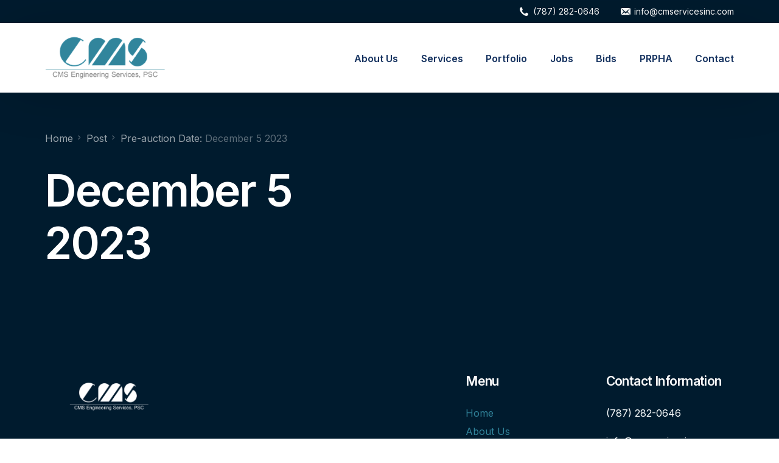

--- FILE ---
content_type: text/javascript
request_url: https://www.cmservicesinc.com/wp-content/uploads/uicore-global.js?ver=8088
body_size: 23988
content:
!function(r){var n=window.uicoreJsonp;window.uicoreJsonp=function(o,u,c){for(var i,f,l,p=0,a=[];p<o.length;p++)f=o[p],e[f]&&a.push(e[f][0]),e[f]=0;for(i in u)Object.prototype.hasOwnProperty.call(u,i)&&(r[i]=u[i]);for(n&&n(o,u,c);a.length;)a.shift()();if(c)for(p=0;p<c.length;p++)l=t(t.s=c[p]);return l};var o={},e={20:0};function t(n){if(o[n])return o[n].exports;var e=o[n]={i:n,l:!1,exports:{}};return r[n].call(e.exports,e,e.exports,t),e.l=!0,e.exports}t.m=r,t.c=o,t.d=function(r,n,o){t.o(r,n)||Object.defineProperty(r,n,{configurable:!1,enumerable:!0,get:o})},t.n=function(r){var n=r&&r.__esModule?function(){return r.default}:function(){return r};return t.d(n,"a",n),n},t.o=function(r,n){return Object.prototype.hasOwnProperty.call(r,n)},t.p="",t.oe=function(r){throw console.error(r),r}}([]);uicoreJsonp([6],{192:function(e,i,n){"use strict";n(193),n(194),n(195),n(196),n(197)},193:function(e,i){},194:function(e,i,n){"use strict";jQuery(function(e){e(".uicore-cart-icon.uicore-link").click(function(){e("body").addClass("uicore-cart-active")}),e("#cart-wrapper").click(function(){e("body").removeClass("uicore-cart-active")}),e("#uicore-cart-close").click(function(){e("body").removeClass("uicore-cart-active")})})},195:function(e,i,n){"use strict";jQuery(document).ready(function(){if(jQuery(".uicore-sticky").length||jQuery(".uicore-will-be-sticky").length){var e=function(){var e=window.matchMedia("(max-width: 1025px)").matches,n=jQuery(window).scrollTop(),r=jQuery(".uicore-top-bar").innerHeight(),o=100;jQuery(".uicore-transparent .ui-header-row1").length?o=10:jQuery(".ui-header-row1").length&&(o=400),null==r&&(r=e?25:o),n>r?jQuery(".uicore-navbar").addClass("uicore-scrolled"):jQuery(".uicore-navbar").removeClass("uicore-scrolled"),n>i&&i>0&&n>r-.1*r?jQuery(".ui-smart-sticky").addClass("ui-hide"):jQuery(".ui-smart-sticky").removeClass("ui-hide"),n+jQuery(window).height()>jQuery(document).height()-50&&jQuery(".ui-smart-sticky").removeClass("ui-hide"),i=n};e();var i=0,n=function(e,i){var n;return function(){var r=this,o=arguments;clearTimeout(n),n=setTimeout(function(){n=null,e.apply(r,o)},i)}}(e,500);jQuery(window).on("scroll",e),jQuery(document.body).on("touchmove",n)}}),-1!=navigator.appVersion.indexOf("Win")&&jQuery("body").addClass("win"),jQuery(function(e){e(".uicore-search-btn").click(function(){e("body").addClass("uicore-search-active"),e(".uicore-search .search-field").focus()}),e(".uicore-search .uicore-close").click(function(){e("body").removeClass("uicore-search-active")}),e(".uicore-search-btn").click(function(){e("body").addClass("uicore-search-active"),e(".uicore-search .search-field").focus()}),e(document).keydown(function(i){27===i.keyCode&&e("body").removeClass("uicore-search-active")}),e(".uicore-h-classic .menu-item-has-children:not(.menu-item-has-megamenu.custom-width)").on("mouseenter mouseleave",function(i){if(e("ul",this).length){var n=e(".sub-menu",this);n.offset().left+n.width()>e("body").width()&&e(this).addClass("uicore-edge")}});var i=e("#uicore-back-to-top");jQuery(window).scroll(function(){jQuery(window).scrollTop()>300?i.addClass("uicore-visible"):i.removeClass("uicore-visible")}),i.on("click",function(e){e.preventDefault(),jQuery("html").animate({scrollTop:0},"300"),jQuery("body").animate({scrollTop:0},"300")})}),jQuery(function(e){e(document).ready(function(){if(jQuery(".uicore-progress-bar").length){var i,n,r=function(){var e=document.body.scrollHeight-window.innerHeight,i=jQuery(".uicore-post-content article");return i.length&&(e=i.height()+i.offset().top-window.innerHeight),e},o=jQuery(".uicore-progress-bar"),u=r(),c=function(){return i=jQuery(window).scrollTop(),(n=i/u*100)>100&&(n=100),n+="%"},t=function(){o.css({width:c()})};jQuery(window).scroll(t),e(window).on("resize",function(){u=r(),t()})}})}),jQuery(function(e){e(document).ready(function(){var i=e(".menu-item-has-megamenu.custom-width");i.on("mouseenter mouseleave",function(i){n(e(this))});var n=function(i){var n=window.matchMedia("(max-width: 1025px)").matches,r=i.find("ul.uicore-megamenu");if(r.css({left:"auto"}),!n){r.css({left:0});var o=r.outerWidth(),u=r.offset(),c=e(window).width();if(!o||!u)return;if(u.left+o>=c){var t=u.left+o-c;r.css({left:-t-0})}}};i.each(function(){n(e(this)),e(this).addClass("with-offsets")})})})},196:function(e,i,n){"use strict";jQuery(function(e){e(document).ready(function(){var i=window.matchMedia("(max-width: "+window.uicore_frontend.mobile_br+"px)").matches;function n(){e(".uicore-mobile-menu-wrapper .menu-item-has-children > a").unbind("click",o),e(".uicore-mobile-menu-wrapper .uicore-menu-container .sub-menu .back > a").unbind("click",u),e(".uicore-mobile-menu-wrapper .menu-item-has-children > a:not(.ui-custom-tap)").unbind("click",r),e(".uicore-mobile-menu-wrapper li:not(.menu-item-has-children):not(.back) > a").unbind("click",m),e(".uicore-mobile-menu-wrapper .uicore-extra a").unbind("click",m),e(".uicore-mobile-menu-wrapper.uicore-ham-classic .menu-item-has-children").unbind("mouseenter",c),e(".uicore-mobile-menu-wrapper.uicore-ham-classic .menu-item-has-children").unbind("mouseleave",t),e(".uicore-mobile-menu-wrapper.uicore-ham-center .menu-item-has-children a, .uicore-mobile-menu-wrapper.uicore-ham-creative .menu-item-has-children a").unbind("click",a),e(".uicore-menu-focus .uicore-menu li").unbind("mouseenter",s),e(".uicore-menu-focus .uicore-menu li").unbind("mouseleave",l),i?(document.body.classList.contains("ui-a-dsmm-slide")?(!function(){if(!window.uicoreBackLinks){for(var i=jQuery(".menu-item-has-children"),n=0;n<i.length;n++){var r=i[n],o=e("<a>",{href:"#",text:uicore_frontend.back?uicore_frontend.back:"Back"}),u=e("<li>",{class:"menu-item back"});u.append(o).prependTo(r.children[1])}window.uicoreBackLinks=!0}}(),e(".uicore-mobile-menu-wrapper .menu-item-has-children > a:not(.ui-custom-tap)").bind("click",o),e(".uicore-mobile-menu-wrapper .uicore-menu-container .sub-menu .back > a").bind("click",u)):e(".uicore-mobile-menu-wrapper .menu-item-has-children > a:not(.ui-custom-tap)").bind("click",r),e(".uicore-mobile-menu-wrapper li:not(.menu-item-has-children):not(.back) > a").bind("click",m),e(".uicore-mobile-menu-wrapper .uicore-extra a").bind("click",m),window.uicoreParent||(window.uicoreParent=!0,e(".uicore-mobile-menu-wrapper .uicore-menu-container .menu-item-has-children").each(function(i,n){var r=e(this).find(">a").attr("href");if("#"!=r){var o=e("<a>",{href:r,text:"",class:"ui-custom-tap",style:"min-height:"+e(this).height()+"px;transform:translate3d(0,-"+e(this).height()+"px,0)"});e(this).children("a").after(o)}}))):(e(".uicore-mobile-menu-wrapper.uicore-ham-classic .menu-item-has-children").bind("mouseenter",c),e(".uicore-mobile-menu-wrapper.uicore-ham-classic .menu-item-has-children").bind("mouseleave",t),e(".uicore-mobile-menu-wrapper.uicore-ham-center .menu-item-has-children a, .uicore-mobile-menu-wrapper.uicore-ham-creative .menu-item-has-children a").bind("click",a),e(".uicore-menu-focus .uicore-menu li").bind("mouseenter",s),e(".uicore-menu-focus .uicore-menu li").bind("mouseleave",l))}function r(i){i.preventDefault(),e(this).siblings(".sub-menu").slideToggle(),e(this).toggleClass("ui-expanded"),e(this).siblings().toggleClass("uicore-active"),d()}function o(i){i.preventDefault();var n="";e(".uicore-mobile-menu-wrapper .uicore-menu ").addClass("uicore-animating"),e(this).siblings().addClass("uicore-active");var r=e(".uicore-mobile-menu-wrapper .uicore-menu-container .uicore-menu")[0].style.left;"0"==r||"0%"==r||""==r?n="-100%":(r=r.replace("-","").replace("%",""),n="-"+(parseInt(r)+100)+"%"),"1"===uicore_frontend.rtl&&(n=n.replace("-","+")),e(".uicore-mobile-menu-wrapper .uicore-menu-container .uicore-menu").delay(200).animate({left:n},300,function(){d(),e(".uicore-mobile-menu-wrapper .uicore-menu-container .uicore-menu ").removeClass("uicore-animating")})}function u(i){i.preventDefault();var n="";e(".uicore-mobile-menu-wrapper .uicore-menu-container .uicore-menu").addClass("uicore-animating");var r=e(".uicore-mobile-menu-wrapper .uicore-menu-container .uicore-menu")[0].style.left;"-100%"==r||"0%"==r||""==r||"+100%"==r||"100%"==r?n="0%":(r=r.replace("-","").replace("%",""),n="-"+(parseInt(r)-100)+"%"),"1"===uicore_frontend.rtl&&(n=n.replace("-","+"));var o=this;setTimeout(function(){e(o).parent().parent().removeClass("uicore-active")},400),e(".uicore-mobile-menu-wrapper .uicore-menu-container .uicore-menu").delay(200).animate({left:n},300,function(){e(".uicore-mobile-menu-wrapper .uicore-menu .sub-menu:not(.uicore-active) li").removeClass("uicore-visible"),d(),e(".uicore-mobile-menu-wrapper .uicore-menu-container .uicore-menu ").removeClass("uicore-animating")})}function c(i){e(this).find(".sub-menu:first").addClass("uicore-active"),d()}function t(i){e(this).children(".sub-menu:last").removeClass("uicore-active"),e(this).find("li").removeClass("uicore-visible")}function a(i){e(this).parent().find(".sub-menu:first").toggleClass("uicore-active"),e(this).parent().find(".sub-menu:first").slideToggle(),e(this).parent().find(".sub-menu:first").hasClass("uicore-active")?d():e(this).parent().find("li").removeClass("uicore-visible")}function s(){e(this).siblings("li").stop().fadeTo(300,.4),e(this).parent().siblings("li").stop().fadeTo(300,.3)}function l(){e(this).siblings("li").stop().fadeTo(300,1),e(this).parent().siblings("li").stop().fadeTo(300,1)}function m(n){var r=e(this).attr("href");if(r){var o=r.split("#");if(o[0]&&o[0]!=window.location.pathname&&o[0]!=window.location.href.split("#")[0])return}if(!window.uicoreAnimation){window.uicoreAnimation=!0;var u=e(".uicore-ham-reveal");if(document.body.classList.contains("uicore-overflow-hidden"))e(".uicore-mobile-menu-overflow").removeClass("uicore-overflow-hidden"),e("body").removeClass("uicore-overflow-hidden"),e("body").removeClass("uicore-mobile-nav-show"),i?e(".uicore-animate-fade").length>0?e(".uicore-navigation-wrapper").animate({opacity:0},100):setTimeout(function(){e(".uicore-navigation-wrapper").animate({opacity:0},50)},100):e(".uicore-navigation-wrapper").animate({opacity:0},100),e(".uicore-mobile-menu-wrapper li").removeClass("uicore-visible"),e(".uicore-ham-reveal").css("animation-name","none");else{var c=0;u.length?(i||(e(".uicore-ham-reveal").css("animation-name","uiCoreAnimationsHamReveal"),c=100),setTimeout(function(){e(".uicore-navigation-wrapper").css("opacity",1)},0+c)):e(".uicore-navigation-wrapper").animate({opacity:1},100),e("body").addClass("uicore-overflow-hidden"),setTimeout(function(){e("body").addClass("uicore-mobile-nav-show"),e(".uicore-mobile-menu-overflow").addClass("uicore-overflow-hidden"),e(".uicore-mobile-menu-wrapper .uicore-menu-container").css("left","0%"),d()},50+c)}e(this).toggleClass("collapsed"),e(".uicore-mobile-menu-wrapper .uicore-menu-container .uicore-menu").toggleClass("uicore-active"),setTimeout(function(){window.uicoreAnimation=!1},200)}}function d(){var i=e("ul.uicore-active > li:not(.uicore-visible):first");i.length>0&&(i.addClass("uicore-visible"),setTimeout(function(){d()},150))}n(),window.onresize=n,e(".uicore-toggle").click(function(){m()})})})},197:function(e,i,n){"use strict";jQuery(document).ready(function(){var e=document.querySelectorAll(".elementor-widget-highlighted-text.ui-e-a-animate .ui-e--highlighted-text");[].forEach.call(e,function(e,i){var n=e.querySelectorAll(".uicore-svg-wrapper path"),r=e.getAttribute("data-delay");r=r||0,[].forEach.call(n,function(e,i){new Waypoint({element:e,handler:function(n){var o=300*i+400+parseInt(r);setTimeout(function(){e.style.animationPlayState="running"},o)},offset:"90%"})})}),jQuery(".menu-item-object-uicore-tb").on("mouseenter mouseleave",function(){jQuery(this).find(".elementor-element").each(function(){elementorFrontend.elementsHandler.runReadyTrigger(jQuery(this))})})})}},[192]);!function(){"use strict";function Waypoint(options){if(!options)throw new Error("No options passed to Waypoint constructor");if(!options.element)throw new Error("No element option passed to Waypoint constructor");if(!options.handler)throw new Error("No handler option passed to Waypoint constructor");this.key="waypoint-"+keyCounter,this.options=Waypoint.Adapter.extend({},Waypoint.defaults,options),this.element=this.options.element,this.adapter=new Waypoint.Adapter(this.element),this.callback=options.handler,this.axis=this.options.horizontal?"horizontal":"vertical",this.enabled=this.options.enabled,this.triggerPoint=null,this.group=Waypoint.Group.findOrCreate({name:this.options.group,axis:this.axis}),this.context=Waypoint.Context.findOrCreateByElement(this.options.context),Waypoint.offsetAliases[this.options.offset]&&(this.options.offset=Waypoint.offsetAliases[this.options.offset]),this.group.add(this),this.context.add(this),allWaypoints[this.key]=this,keyCounter+=1}var keyCounter=0,allWaypoints={};Waypoint.prototype.queueTrigger=function(direction){this.group.queueTrigger(this,direction)},Waypoint.prototype.trigger=function(args){this.enabled&&this.callback&&this.callback.apply(this,args)},Waypoint.prototype.destroy=function(){this.context.remove(this),this.group.remove(this),delete allWaypoints[this.key]},Waypoint.prototype.disable=function(){return this.enabled=!1,this},Waypoint.prototype.enable=function(){return this.context.refresh(),this.enabled=!0,this},Waypoint.prototype.next=function(){return this.group.next(this)},Waypoint.prototype.previous=function(){return this.group.previous(this)},Waypoint.invokeAll=function(method){var allWaypointsArray=[];for(var waypointKey in allWaypoints)allWaypointsArray.push(allWaypoints[waypointKey]);for(var i=0,end=allWaypointsArray.length;i<end;i++)allWaypointsArray[i][method]()},Waypoint.destroyAll=function(){Waypoint.invokeAll("destroy")},Waypoint.disableAll=function(){Waypoint.invokeAll("disable")},Waypoint.enableAll=function(){Waypoint.Context.refreshAll();for(var waypointKey in allWaypoints)allWaypoints[waypointKey].enabled=!0;return this},Waypoint.refreshAll=function(){Waypoint.Context.refreshAll()},Waypoint.viewportHeight=function(){return window.innerHeight||document.documentElement.clientHeight},Waypoint.viewportWidth=function(){return document.documentElement.clientWidth},Waypoint.adapters=[],Waypoint.defaults={context:window,continuous:!0,enabled:!0,group:"default",horizontal:!1,offset:0},Waypoint.offsetAliases={"bottom-in-view":function(){return this.context.innerHeight()-this.adapter.outerHeight()},"right-in-view":function(){return this.context.innerWidth()-this.adapter.outerWidth()}},window.Waypoint=Waypoint}(),function(){"use strict";function requestAnimationFrameShim(callback){window.setTimeout(callback,1e3/60)}function Context(element){this.element=element,this.Adapter=Waypoint.Adapter,this.adapter=new this.Adapter(element),this.key="waypoint-context-"+keyCounter,this.didScroll=!1,this.didResize=!1,this.oldScroll={x:this.adapter.scrollLeft(),y:this.adapter.scrollTop()},this.waypoints={vertical:{},horizontal:{}},element.waypointContextKey=this.key,contexts[element.waypointContextKey]=this,keyCounter+=1,Waypoint.windowContext||(Waypoint.windowContext=!0,Waypoint.windowContext=new Context(window)),this.createThrottledScrollHandler(),this.createThrottledResizeHandler()}var keyCounter=0,contexts={},Waypoint=window.Waypoint,oldWindowLoad=window.onload;Context.prototype.add=function(waypoint){var axis=waypoint.options.horizontal?"horizontal":"vertical";this.waypoints[axis][waypoint.key]=waypoint,this.refresh()},Context.prototype.checkEmpty=function(){var horizontalEmpty=this.Adapter.isEmptyObject(this.waypoints.horizontal),verticalEmpty=this.Adapter.isEmptyObject(this.waypoints.vertical),isWindow=this.element==this.element.window;horizontalEmpty&&verticalEmpty&&!isWindow&&(this.adapter.off(".waypoints"),delete contexts[this.key])},Context.prototype.createThrottledResizeHandler=function(){function resizeHandler(){self.handleResize(),self.didResize=!1}var self=this;this.adapter.on("resize.waypoints",function(){self.didResize||(self.didResize=!0,Waypoint.requestAnimationFrame(resizeHandler))})},Context.prototype.createThrottledScrollHandler=function(){function scrollHandler(){self.handleScroll(),self.didScroll=!1}var self=this;this.adapter.on("scroll.waypoints",function(){self.didScroll&&!Waypoint.isTouch||(self.didScroll=!0,Waypoint.requestAnimationFrame(scrollHandler))})},Context.prototype.handleResize=function(){Waypoint.Context.refreshAll()},Context.prototype.handleScroll=function(){var triggeredGroups={},axes={horizontal:{newScroll:this.adapter.scrollLeft(),oldScroll:this.oldScroll.x,forward:"right",backward:"left"},vertical:{newScroll:this.adapter.scrollTop(),oldScroll:this.oldScroll.y,forward:"down",backward:"up"}};for(var axisKey in axes){var axis=axes[axisKey],isForward=axis.newScroll>axis.oldScroll,direction=isForward?axis.forward:axis.backward;for(var waypointKey in this.waypoints[axisKey]){var waypoint=this.waypoints[axisKey][waypointKey];if(null!==waypoint.triggerPoint){var wasBeforeTriggerPoint=axis.oldScroll<waypoint.triggerPoint,nowAfterTriggerPoint=axis.newScroll>=waypoint.triggerPoint,crossedForward=wasBeforeTriggerPoint&&nowAfterTriggerPoint,crossedBackward=!wasBeforeTriggerPoint&&!nowAfterTriggerPoint;(crossedForward||crossedBackward)&&(waypoint.queueTrigger(direction),triggeredGroups[waypoint.group.id]=waypoint.group)}}}for(var groupKey in triggeredGroups)triggeredGroups[groupKey].flushTriggers();this.oldScroll={x:axes.horizontal.newScroll,y:axes.vertical.newScroll}},Context.prototype.innerHeight=function(){return this.element==this.element.window?Waypoint.viewportHeight():this.adapter.innerHeight()},Context.prototype.remove=function(waypoint){delete this.waypoints[waypoint.axis][waypoint.key],this.checkEmpty()},Context.prototype.innerWidth=function(){return this.element==this.element.window?Waypoint.viewportWidth():this.adapter.innerWidth()},Context.prototype.destroy=function(){var allWaypoints=[];for(var axis in this.waypoints)for(var waypointKey in this.waypoints[axis])allWaypoints.push(this.waypoints[axis][waypointKey]);for(var i=0,end=allWaypoints.length;i<end;i++)allWaypoints[i].destroy()},Context.prototype.refresh=function(){var axes,isWindow=this.element==this.element.window,contextOffset=isWindow?void 0:this.adapter.offset(),triggeredGroups={};this.handleScroll(),axes={horizontal:{contextOffset:isWindow?0:contextOffset.left,contextScroll:isWindow?0:this.oldScroll.x,contextDimension:this.innerWidth(),oldScroll:this.oldScroll.x,forward:"right",backward:"left",offsetProp:"left"},vertical:{contextOffset:isWindow?0:contextOffset.top,contextScroll:isWindow?0:this.oldScroll.y,contextDimension:this.innerHeight(),oldScroll:this.oldScroll.y,forward:"down",backward:"up",offsetProp:"top"}};for(var axisKey in axes){var axis=axes[axisKey];for(var waypointKey in this.waypoints[axisKey]){var contextModifier,wasBeforeScroll,nowAfterScroll,triggeredBackward,triggeredForward,waypoint=this.waypoints[axisKey][waypointKey],adjustment=waypoint.options.offset,oldTriggerPoint=waypoint.triggerPoint,elementOffset=0,freshWaypoint=null==oldTriggerPoint;waypoint.element!==waypoint.element.window&&(elementOffset=waypoint.adapter.offset()[axis.offsetProp]),"function"==typeof adjustment?adjustment=adjustment.apply(waypoint):"string"==typeof adjustment&&(adjustment=parseFloat(adjustment),waypoint.options.offset.indexOf("%")>-1&&(adjustment=Math.ceil(axis.contextDimension*adjustment/100))),contextModifier=axis.contextScroll-axis.contextOffset,waypoint.triggerPoint=Math.floor(elementOffset+contextModifier-adjustment),wasBeforeScroll=oldTriggerPoint<axis.oldScroll,nowAfterScroll=waypoint.triggerPoint>=axis.oldScroll,triggeredBackward=wasBeforeScroll&&nowAfterScroll,triggeredForward=!wasBeforeScroll&&!nowAfterScroll,!freshWaypoint&&triggeredBackward?(waypoint.queueTrigger(axis.backward),triggeredGroups[waypoint.group.id]=waypoint.group):!freshWaypoint&&triggeredForward?(waypoint.queueTrigger(axis.forward),triggeredGroups[waypoint.group.id]=waypoint.group):freshWaypoint&&axis.oldScroll>=waypoint.triggerPoint&&(waypoint.queueTrigger(axis.forward),triggeredGroups[waypoint.group.id]=waypoint.group)}}return Waypoint.requestAnimationFrame(function(){for(var groupKey in triggeredGroups)triggeredGroups[groupKey].flushTriggers()}),this},Context.findOrCreateByElement=function(element){return Context.findByElement(element)||new Context(element)},Context.refreshAll=function(){for(var contextId in contexts)contexts[contextId].refresh()},Context.findByElement=function(element){return contexts[element.waypointContextKey]},window.onload=function(){oldWindowLoad&&oldWindowLoad(),Context.refreshAll()},Waypoint.requestAnimationFrame=function(callback){var requestFn=window.requestAnimationFrame||window.mozRequestAnimationFrame||window.webkitRequestAnimationFrame||requestAnimationFrameShim;requestFn.call(window,callback)},Waypoint.Context=Context}(),function(){"use strict";function byTriggerPoint(a,b){return a.triggerPoint-b.triggerPoint}function byReverseTriggerPoint(a,b){return b.triggerPoint-a.triggerPoint}function Group(options){this.name=options.name,this.axis=options.axis,this.id=this.name+"-"+this.axis,this.waypoints=[],this.clearTriggerQueues(),groups[this.axis][this.name]=this}var groups={vertical:{},horizontal:{}},Waypoint=window.Waypoint;Group.prototype.add=function(waypoint){this.waypoints.push(waypoint)},Group.prototype.clearTriggerQueues=function(){this.triggerQueues={up:[],down:[],left:[],right:[]}},Group.prototype.flushTriggers=function(){for(var direction in this.triggerQueues){var waypoints=this.triggerQueues[direction],reverse="up"===direction||"left"===direction;waypoints.sort(reverse?byReverseTriggerPoint:byTriggerPoint);for(var i=0,end=waypoints.length;i<end;i+=1){var waypoint=waypoints[i];(waypoint.options.continuous||i===waypoints.length-1)&&waypoint.trigger([direction])}}this.clearTriggerQueues()},Group.prototype.next=function(waypoint){this.waypoints.sort(byTriggerPoint);var index=Waypoint.Adapter.inArray(waypoint,this.waypoints),isLast=index===this.waypoints.length-1;return isLast?null:this.waypoints[index+1]},Group.prototype.previous=function(waypoint){this.waypoints.sort(byTriggerPoint);var index=Waypoint.Adapter.inArray(waypoint,this.waypoints);return index?this.waypoints[index-1]:null},Group.prototype.queueTrigger=function(waypoint,direction){this.triggerQueues[direction].push(waypoint)},Group.prototype.remove=function(waypoint){var index=Waypoint.Adapter.inArray(waypoint,this.waypoints);index>-1&&this.waypoints.splice(index,1)},Group.prototype.first=function(){return this.waypoints[0]},Group.prototype.last=function(){return this.waypoints[this.waypoints.length-1]},Group.findOrCreate=function(options){return groups[options.axis][options.name]||new Group(options)},Waypoint.Group=Group}(),function(){"use strict";function JQueryAdapter(element){this.$element=$(element)}var $=window.jQuery,Waypoint=window.Waypoint;$.each(["innerHeight","innerWidth","off","offset","on","outerHeight","outerWidth","scrollLeft","scrollTop"],function(i,method){JQueryAdapter.prototype[method]=function(){var args=Array.prototype.slice.call(arguments);return this.$element[method].apply(this.$element,args)}}),$.each(["extend","inArray","isEmptyObject"],function(i,method){JQueryAdapter[method]=$[method]}),Waypoint.adapters.push({name:"jquery",Adapter:JQueryAdapter}),Waypoint.Adapter=JQueryAdapter}(),function(){"use strict";function createExtension(framework){return function(){var waypoints=[],overrides=arguments[0];return framework.isFunction(arguments[0])&&(overrides=framework.extend({},arguments[1]),overrides.handler=arguments[0]),this.each(function(){var options=framework.extend({},overrides,{element:this});"string"==typeof options.context&&(options.context=framework(this).closest(options.context)[0]),waypoints.push(new Waypoint(options))}),waypoints}}var Waypoint=window.Waypoint;window.jQuery&&(window.jQuery.fn.elementorWaypoint=createExtension(window.jQuery)),window.Zepto&&(window.Zepto.fn.elementorWaypoint=createExtension(window.Zepto))}();